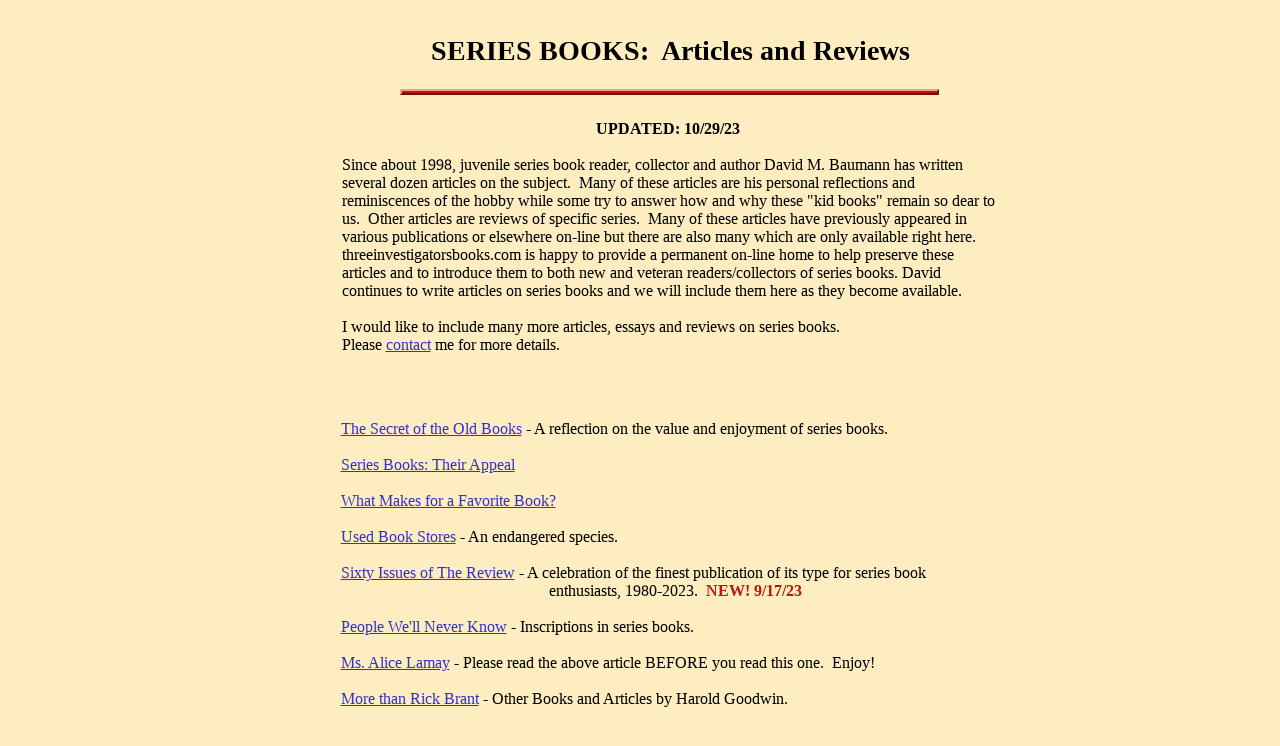

--- FILE ---
content_type: text/html
request_url: https://www.threeinvestigatorsbooks.com/SeriesBooksArticlesandReviews.html
body_size: 6187
content:
<!DOCTYPE html>
<html>
	<head>
		<!-- <hs:metatags> -->
		<meta http-equiv="Content-Type" content="text/html; charset=UTF-8">
		<meta name="generator" content="Homestead SiteBuilder">
		<!-- </hs:metatags> -->
		
    
  
		<!-- <hs:title> -->
		<title>Series Books Articles and Reviews</title>
		<!-- </hs:title> -->
		<script type="text/javascript">
			<!--
						function reDo() {
						        top.location.reload();
						}
						if (navigator.appName == 'Netscape' && parseInt(navigator.appVersion) < 5) {
						        top.onresize = reDo;
						}
						dom=document.getElementById
					//-->
		</script>
		<link rel="stylesheet" href="/~media/elements/Text/font_styles_ns4.css" type="text/css">
		<link rel="stylesheet" href="https://fonts.googleapis.com/css?family=Abril+Fatface|Allerta|Arvo|Bitter|Bree+Serif|Cabin|Cookie|Domine|Droid+Sans|Droid+Serif|Grand+Hotel|Josefin+Slab|Lato|Lobster|Lora|Merriweather|Monda|Montserrat|Offside|Old+Standard+TT|Open+Sans|Open+Sans+Condensed|Oswald|Playfair+Display|PT+Sans|PT+Serif|Raleway|Roboto|Roboto+Condensed|Roboto+Slab|Sanchez|Source+Sans+Pro|Tangerine|Ubuntu|Vollkorn|Yanone+Kaffeesatz" type="text/css">
		<style type="text/css">
			@import url(/~media/elements/Text/font_styles.css);
			div.lpxcenterpageouter { text-align: center; position: absolute; top: 0px; left: 0px; width: 100% }
			div.lpxcenterpageinner { position: relative; margin: 0 auto; text-align: left; width: 721px; }
		#footer
		{
			font-family:Arial;
			font-size:12px;
			color:#505050;
			padding: 20px 0 10px;
		}
		#footer a
		{
			color:#505050;
			text-decoration: underline;
		}
		</style>
		<script type="text/javascript">
			<!--
							var unique_id = new Array();
			var form_name = new Array();
			var required = new Array();
			var req_message = new Array();

						//-->
		</script>
		
		<script type="text/javascript" src="/~site/Elements/HCUser_Forms_Submit/FormValidation.js">
		</script>
	</head>
	<body bgcolor="#FDEDC0" link="#3333CC" vlink="#6633CC" alink="#6633CC" onload="" id="element1" onunload="" scroll="auto">
		<noscript>
			<img height="40" width="373" border="0" alt="" src="/~media/elements/shared/javascript_disabled.gif">
		</noscript>
		<div class="lpxcenterpageouter"><div class="lpxcenterpageinner"><!-- <hs:element2> --><div id="element2" style="position: absolute; top: 35px; left: 94px; width: 593px; height: 32px; z-index: 0;"><div style="font-size: 1px; line-height: 1px;" align="center"><font face="Georgia, Times, serif" color="#000000" class="size22 Georgia22"><b>SERIES BOOKS:  Articles and Reviews</b><br></font></div></div><!-- </hs:element2> --><!-- <hs:element13> --><div id="element13" style="position: absolute; top: 420px; left: 61px; width: 659px; height: 1083px; z-index: 1;"><div style="font-size: 1px; line-height: 1px;"><font face="Georgia, Times, serif" color="#000000" class="size12 Georgia12"><a target="_blank" href="The_Secret_of_the_Old_Books.pdf">The Secret of the Old Books</a></font><font face="Georgia, Times, serif" color="#000000" class="size12 Georgia12"> - A reflection on the value and enjoyment of series books.<br></font></div><div style="font-size: 1px; line-height: 1px;"><font face="Georgia, Times, serif" color="#000000" class="size12 Georgia12"><br></font></div><div style="font-size: 1px; line-height: 1px;"><font face="Georgia, Times, serif" color="#000000" class="size12 Georgia12"><a target="_blank" href="Series_Books__Their_Appeal.pdf">Series Books: Their Appeal</a></font><font face="Georgia, Times, serif" color="#000000" class="size12 Georgia12"> <br></font></div><div style="font-size: 1px; line-height: 1px;"><font face="Georgia, Times, serif" color="#000000" class="size12 Georgia12"><br></font></div><div style="font-size: 1px; line-height: 1px;"><font face="Georgia, Times, serif" color="#000000" class="size12 Georgia12"><a target="_blank" href="What_Makes_for_a_Favorite_Book.pdf">What Makes for a Favorite Book?</a></font><font face="Georgia, Times, serif" color="#000000" class="size12 Georgia12"> <br></font></div><div style="font-size: 1px; line-height: 1px;"><font face="Georgia, Times, serif" color="#000000" class="size12 Georgia12"><br></font></div><div style="font-size: 1px; line-height: 1px;"><font face="Georgia, Times, serif" color="#000000" class="size12 Georgia12"><a target="_blank" href="Used_Bookstores.pdf">Used Book Stores</a></font><font face="Georgia, Times, serif" color="#000000" class="size12 Georgia12"> - An endangered species.<br></font></div><div style="font-size: 1px; line-height: 1px;"><font face="Georgia, Times, serif" color="#000000" class="size12 Georgia12"><br></font></div><div style="font-size: 1px; line-height: 1px;"><font face="Georgia, Times, serif" color="#000000" class="size12 Georgia12"><a target="_blank" href="Sixty_Issues_of_the_Review.pdf">Sixty Issues of The Review</a></font><font face="Georgia, Times, serif" color="#000000" class="size12 Georgia12"> - A celebration of the finest publication of its type for series book<br></font></div><div style="font-size: 1px; line-height: 1px;"><font face="Georgia, Times, serif" color="#000000" class="size12 Georgia12">                                                    enthusiasts, 1980-2023.  </font><font face="Georgia, Times, serif" color="#B91806" class="size12 Georgia12"><b>NEW! 9/17/23</b><br></font></div><div style="font-size: 1px; line-height: 1px;"><font face="Georgia, Times, serif" color="#000000" class="size12 Georgia12"><br></font></div><div style="font-size: 1px; line-height: 1px;"><font face="Georgia, Times, serif" color="#000000" class="size12 Georgia12"><a target="_blank" href="People_We_ll_Never_Know.pdf">People We&#39;ll Never Know</a></font><font face="Georgia, Times, serif" color="#000000" class="size12 Georgia12"> - Inscriptions in series books. <br></font></div><div style="font-size: 1px; line-height: 1px;"><font face="Georgia, Times, serif" color="#000000" class="size12 Georgia12"><br></font></div><div style="font-size: 1px; line-height: 1px;"><font face="Georgia, Times, serif" color="#000000" class="size12 Georgia12"><a target="_blank" href="Alice_Lamay.pdf">Ms. Alice Lamay</a></font><font face="Georgia, Times, serif" color="#000000" class="size12 Georgia12"> - Please read the above article BEFORE you read this one.  Enjoy! <br></font></div><div style="font-size: 1px; line-height: 1px;"><font face="Georgia, Times, serif" color="#000000" class="size12 Georgia12"><br></font></div><div style="font-size: 1px; line-height: 1px;"><font face="Georgia, Times, serif" color="#000000" class="size12 Georgia12"><a target="_blank" href="More_Than_Rick_Brant.pdf">More than Rick Brant</a></font><font face="Georgia, Times, serif" color="#000000" class="size12 Georgia12"> - Other Books and Articles by Harold Goodwin. <br></font></div><div style="font-size: 1px; line-height: 1px;"><font face="Georgia, Times, serif" color="#000000" class="size12 Georgia12"><br></font></div><div style="font-size: 1px; line-height: 1px;"><font face="Georgia, Times, serif" color="#000000" class="size12 Georgia12"><a target="_blank" href="Visiting_Other_Collectors.pdf">Visiting Other Collectors</a></font><font face="Georgia, Times, serif" color="#000000" class="size12 Georgia12">  <br></font></div><div style="font-size: 1px; line-height: 1px;"><font face="Georgia, Times, serif" color="#000000" class="size12 Georgia12"><br></font></div><div style="font-size: 1px; line-height: 1px;"><font face="Georgia, Times, serif" color="#000000" class="size12 Georgia12"><a target="_blank" href="Seven_Women.pdf">Seven Women</a></font><font face="Georgia, Times, serif" color="#000000" class="size12 Georgia12"> -  Seven women who wrote six exceptionally fine juvenile series.<br></font></div><div style="font-size: 1px; line-height: 1px;"><font face="Georgia, Times, serif" color="#000000" class="size12 Georgia12"><br></font></div><div style="font-size: 1px; line-height: 1px;"><font face="Georgia, Times, serif" color="#000000" class="size12 Georgia12"><a target="_blank" href="Series_Books_As_Serious_Books.pdf">Series Books as Serious Books</a></font><font face="Georgia, Times, serif" color="#000000" class="size12 Georgia12"> <br></font></div><div style="font-size: 1px; line-height: 1px;"><font face="Georgia, Times, serif" color="#000000" class="size12 Georgia12"><br></font></div><div style="font-size: 1px; line-height: 1px;"><font face="Georgia, Times, serif" color="#000000" class="size12 Georgia12"><a target="_blank" href="Series_Books_Today__Yesterday__and_Yet_to_Come.pdf">Series Books: Yesterday, Today, and Yet to Come</a></font><font face="Georgia, Times, serif" color="#000000" class="size12 Georgia12"> <br></font></div><div style="font-size: 1px; line-height: 1px;"><font face="Georgia, Times, serif" color="#000000" class="size12 Georgia12"><br></font></div><div style="font-size: 1px; line-height: 1px;"><font face="Georgia, Times, serif" color="#000000" class="size12 Georgia12"><a target="_blank" href="Confession_of_a_Series_Book_Collector.pdf">Confession of a Series Book Collector</a></font><font face="Georgia, Times, serif" color="#000000" class="size12 Georgia12"> <br></font></div><div style="font-size: 1px; line-height: 1px;"><font face="Georgia, Times, serif" color="#000000" class="size12 Georgia12"><br></font></div><div style="font-size: 1px; line-height: 1px;"><font face="Georgia, Times, serif" color="#000000" class="size12 Georgia12"><a target="_blank" href="Series_Books_and_a_Better_World.pdf">Series Books and a Better World </a><br></font></div><div style="font-size: 1px; line-height: 1px;"><font face="Georgia, Times, serif" color="#000000" class="size12 Georgia12"><br></font></div><div style="font-size: 1px; line-height: 1px;"><font face="Georgia, Times, serif" color="#000000" class="size12 Georgia12"><a target="_blank" href="Through_the_Lens_of_History.pdf">Series Books Through the Lens of History</a></font><font face="Georgia, Times, serif" color="#000000" class="size12 Georgia12"> - Books as time machines.   (Large file.)<br></font></div><div style="font-size: 1px; line-height: 1px;"><font face="Georgia, Times, serif" color="#000000" class="size12 Georgia12"><br></font></div><div style="font-size: 1px; line-height: 1px;"><font face="Georgia, Times, serif" color="#000000" class="size12 Georgia12"><a target="_blank" href="Dates_of_death_of_primary_series_book_authors.pdf">Dates of Death</a></font><font face="Georgia, Times, serif" color="#000000" class="size12 Georgia12"> of Primary Series Book Authors  (A sidebar to the above article.) <br></font></div><div style="font-size: 1px; line-height: 1px;"><font face="Georgia, Times, serif" color="#000000" class="size12 Georgia12"><br></font></div><div style="font-size: 1px; line-height: 1px;"><font face="Georgia, Times, serif" color="#000000" class="size12 Georgia12"><a target="_blank" href="A_Reflection_on_Racism_in_Series_Books.pdf">Red, Brown, Yellow, Black, &amp; White</a></font><font face="Georgia, Times, serif" color="#000000" class="size12 Georgia12"> -A Reflection on Racism in Our Favorite Series<br></font></div><div style="font-size: 1px; line-height: 1px;"><font face="Georgia, Times, serif" color="#000000" class="size12 Georgia12">                                                                    Books. <br></font></div><div style="font-size: 1px; line-height: 1px;"><font face="Georgia, Times, serif" color="#000000" class="size12 Georgia12"><br></font></div><div style="font-size: 1px; line-height: 1px;"><font face="Georgia, Times, serif" color="#000000" class="size12 Georgia12"><a target="_blank" href="How_Is_the_Weather.pdf">How Is the Weather?</a></font><font face="Georgia, Times, serif" color="#000000" class="size12 Georgia12"> - Snow, Wind, Rain, and Sun in Series Books.<br></font></div><div style="font-size: 1px; line-height: 1px;"><font face="Georgia, Times, serif" color="#000000" class="size12 Georgia12"><br></font></div><div style="font-size: 1px; line-height: 1px;"><font face="Georgia, Times, serif" color="#000000" class="size12 Georgia12"><a target="_blank" href="The_Parent_Problem.pdf">The Parent Problem</a></font><font face="Georgia, Times, serif" color="#000000" class="size12 Georgia12"> - Dead parents, phantom parents and healthy, intact families in series<br></font></div><div style="font-size: 1px; line-height: 1px;"><font face="Georgia, Times, serif" color="#000000" class="size12 Georgia12">                                         books.<br></font></div><div style="font-size: 1px; line-height: 1px;"><font face="Georgia, Times, serif" color="#000000" class="size12 Georgia12"><br></font></div><div style="font-size: 1px; line-height: 1px;"><font face="Georgia, Times, serif" color="#000000" class="size12 Georgia12"><a target="_blank" href="A_Visit_to_Whitby__Ontario.pdf">A Visit to Whitby, Ontario</a></font><font face="Georgia, Times, serif" color="#000000" class="size12 Georgia12"> - Last home of Leslie McFarlane, the original Hardy Boys author.<br></font></div><div style="font-size: 1px; line-height: 1px;"><font face="Georgia, Times, serif" color="#000000" class="size12 Georgia12"><br></font></div><div style="font-size: 1px; line-height: 1px;"><font face="Georgia, Times, serif" color="#000000" class="size12 Georgia12"><a target="_blank" href="The_Ruin_on_Ghost_Mountain.pdf">The Ruin on Ghost Mountain</a></font><font face="Georgia, Times, serif" color="#000000" class="size12 Georgia12"> - Searching for elusive author Marshal South.<br></font></div><div style="font-size: 1px; line-height: 1px;"><font face="Georgia, Times, serif" color="#000000" class="size12 Georgia12"><br></font></div><div style="font-size: 1px; line-height: 1px;"><font face="Georgia, Times, serif" color="#000000" class="size12 Georgia12"><a target="_blank" href="Cosmic_War.pdf">Cosmic War: Light Versus Dark</a></font><font face="Georgia, Times, serif" color="#000000" class="size12 Georgia12"> - War in Science Fiction Series Books with special insight<br></font></div><div style="font-size: 1px; line-height: 1px;"><font face="Georgia, Times, serif" color="#000000" class="size12 Georgia12">                                                              into the Starman series.<br></font></div><div style="font-size: 1px; line-height: 1px;"><font face="Georgia, Times, serif" color="#000000" class="size12 Georgia12"><br></font></div><div style="font-size: 1px; line-height: 1px;"><font face="Georgia, Times, serif" color="#000000" class="size12 Georgia12"><a target="_blank" href="Discovering_Enid_Blyton_in_Hay-on-Wye.pdf">Discovering Enid Blyton in Hay-on-Wye</a></font><font face="Georgia, Times, serif" color="#000000" class="size12 Georgia12"> - Noted English author of over 700 books!<br></font></div><div style="font-size: 1px; line-height: 1px;"><font face="Georgia, Times, serif" color="#000000" class="size12 Georgia12"><br></font></div><div style="font-size: 1px; line-height: 1px;"><font face="Georgia, Times, serif" color="#000000" class="size12 Georgia12"><a target="_blank" href="After_Sixty_Years.pdf">After 60 Years</a></font><font face="Georgia, Times, serif" color="#000000" class="size12 Georgia12"> - A neat story about a book that gets back to its original owner. <br></font></div><div style="font-size: 1px; line-height: 1px;"><font face="Georgia, Times, serif" color="#000000" class="size12 Georgia12"><br></font></div><div style="font-size: 1px; line-height: 1px;"><font face="Georgia, Times, serif" color="#000000" class="size12 Georgia12"><a target="_blank" href="The_Story_of_an_Old_Library_Book.pdf">The Story of an Old Library Book</a></font><font face="Georgia, Times, serif" color="#000000" class="size12 Georgia12"> - David tracks down its journey, locates a vanished school,<br></font></div><div style="font-size: 1px; line-height: 1px;"><font face="Georgia, Times, serif" color="#000000" class="size12 Georgia12">                                     and finds the</font><font face="Georgia, Times, serif" color="#000000" class="size12 Georgia12"> one person who &quot;checked it out&quot; long ago. <br></font></div><div style="font-size: 1px; line-height: 1px;"><font face="Georgia, Times, serif" color="#000000" class="size12 Georgia12"><br></font></div><div style="font-size: 1px; line-height: 1px;"><font face="Georgia, Times, serif" color="#000000" class="size12 Georgia12"><a target="_blank" href="Small_Towns_in_Series_Books.pdf">Small Towns in Series Books</a></font><font face="Georgia, Times, serif" color="#000000" class="size12 Georgia12"> - &quot;There is something about small towns whose attraction is <br></font></div><div style="font-size: 1px; line-height: 1px;"><font face="Georgia, Times, serif" color="#000000" class="size12 Georgia12">                                                         almost painfully wonderful.&quot;<br></font></div></div><!-- </hs:element13> --><!-- <hs:element14> --><div id="element14" style="position: absolute; top: 1617px; left: 56px; width: 661px; height: 1159px; z-index: 2;"><div style="font-size: 1px; line-height: 1px;" align="center"><font face="Georgia, Times, serif" color="#000000" class="size12 Georgia12"><u>Articles on Specific Series</u><br></font></div><div style="font-size: 1px; line-height: 1px;"><font face="Georgia, Times, serif" color="#000000" class="size12 Georgia12"><br></font></div><div style="font-size: 1px; line-height: 1px;"><font face="Georgia, Times, serif" color="#000000" class="size12 Georgia12">The</font><font face="Georgia, Times, serif" color="#000000" class="size12 Georgia12"><a target="_self" href="The_Three_Investigators.pdf"> </a></font><font face="Georgia, Times, serif" color="#000000" class="size12 Georgia12"><a target="_blank" href="The_Three_Investigators.pdf">Three Investigators</a></font><font face="Georgia, Times, serif" color="#000000" class="size12 Georgia12"> series - 43 titles, 1964 - 1987.<br></font></div><div style="font-size: 1px; line-height: 1px;"><font face="Georgia, Times, serif" color="#000000" class="size12 Georgia12"><br></font></div><div style="font-size: 1px; line-height: 1px;"><font face="Georgia, Times, serif" color="#000000" class="size12 Georgia12"><a target="_blank" href="T3I_Essay_CWorkman.pdf">T3I: Modern-Day Mythology in the Making</a></font><font face="Georgia, Times, serif" color="#000000" class="size12 Georgia12"> - an essay by Chris Workman, 2011.<br></font></div><div style="font-size: 1px; line-height: 1px;"><font face="Georgia, Times, serif" color="#000000" class="size12 Georgia12"><br></font></div><div style="font-size: 1px; line-height: 1px;"><font face="Georgia, Times, serif" color="#000000" class="size12 Georgia12"><a target="_blank" href="BB_T3I_essay_complete.pdf">Is Brains Benton the Inspiration for The Three Investigators?</a></font><font face="Georgia, Times, serif" color="#000000" class="size12 Georgia12"> - an essay by Mark Coomer, <br></font></div><div style="font-size: 1px; line-height: 1px;"><font face="Georgia, Times, serif" color="#000000" class="size12 Georgia12">                                                                                                                    2004.<br></font></div><div style="font-size: 1px; line-height: 1px;"><font face="Georgia, Times, serif" color="#000000" class="size12 Georgia12"><br></font></div><div style="font-size: 1px; line-height: 1px;"><font face="Georgia, Times, serif" color="#000000" class="size12 Georgia12">The </font><font face="Georgia, Times, serif" color="#000000" class="size12 Georgia12"><a target="_blank" href="Barbara_Ann.pdf">Barbara Ann</a></font><font face="Georgia, Times, serif" color="#000000" class="size12 Georgia12"> series - 4 titles, 1939 - 1942. <br></font></div><div style="font-size: 1px; line-height: 1px;"><font face="Georgia, Times, serif" color="#000000" class="size12 Georgia12"><br></font></div><div style="font-size: 1px; line-height: 1px;"><font face="Georgia, Times, serif" color="#000000" class="size12 Georgia12">The </font><font face="Georgia, Times, serif" color="#000000" class="size12 Georgia12"><a target="_blank" href="Roger_Baxter.pdf">Roger Baxter</a></font><font face="Georgia, Times, serif" color="#000000" class="size12 Georgia12"> series - 3 titles, 1946 - 1948.  Prelude to the highly regarded Ken Holt<br></font></div><div style="font-size: 1px; line-height: 1px;"><font face="Georgia, Times, serif" color="#000000" class="size12 Georgia12">                                               series!<br></font></div><div style="font-size: 1px; line-height: 1px;"><font face="Georgia, Times, serif" color="#000000" class="size12 Georgia12"><br></font></div><div style="font-size: 1px; line-height: 1px;"><font face="Georgia, Times, serif" color="#000000" class="size12 Georgia12">The </font><font face="Georgia, Times, serif" color="#000000" class="size12 Georgia12"><a target="_blank" href="Biff_Brewster.pdf">Biff Brewster</a></font><font face="Georgia, Times, serif" color="#000000" class="size12 Georgia12"> series - 13 titles, 1960 - 1965.<br></font></div><div style="font-size: 1px; line-height: 1px;"><font face="Georgia, Times, serif" color="#000000" class="size12 Georgia12"><br></font></div><div style="font-size: 1px; line-height: 1px;"><font face="Georgia, Times, serif" color="#000000" class="size12 Georgia12">The </font><font face="Georgia, Times, serif" color="#000000" class="size12 Georgia12"><a target="_blank" href="Arden_Blake.pdf">Arden Blake</a></font><font face="Georgia, Times, serif" color="#000000" class="size12 Georgia12"> series - 3 titles, 1934.  </font><font face="Georgia, Times, serif" color="#B91806" class="size12 Georgia12"><b>NEW! 10/29/23</b><br></font></div><div style="font-size: 1px; line-height: 1px;"><font face="Georgia, Times, serif" color="#000000" class="size12 Georgia12"><br></font></div><div style="font-size: 1px; line-height: 1px;"><font face="Georgia, Times, serif" color="#000000" class="size12 Georgia12">The </font><font face="Georgia, Times, serif" color="#000000" class="size12 Georgia12"><a target="_blank" href="Iron_Boys.pdf">Iron Boys</a></font><font face="Georgia, Times, serif" color="#000000" class="size12 Georgia12"> series - 4 titles, 1912 - 1913. <br></font></div><div style="font-size: 1px; line-height: 1px;"><font face="Georgia, Times, serif" color="#000000" class="size12 Georgia12"><br></font></div><div style="font-size: 1px; line-height: 1px;"><font face="Georgia, Times, serif" color="#000000" class="size12 Georgia12">The </font><font face="Georgia, Times, serif" color="#000000" class="size12 Georgia12"><a target="_blank" href="Carson_Street_Detectives.pdf">Carson Street Detectives </a></font><font face="Georgia, Times, serif" color="#000000" class="size12 Georgia12">- 4 titles, 1952 - 1969.<br></font></div><div style="font-size: 1px; line-height: 1px;"><font face="Georgia, Times, serif" color="#000000" class="size12 Georgia12"><br></font></div><div style="font-size: 1px; line-height: 1px;"><font face="Georgia, Times, serif" color="#000000" class="size12 Georgia12">The </font><font face="Georgia, Times, serif" color="#000000" class="size12 Georgia12"><a target="_blank" href="The_Chums_of_Scranton_High.pdf">Chums of Scranton High</a></font><font face="Georgia, Times, serif" color="#000000" class="size12 Georgia12"> - 4 titles, 1919.<br></font></div><div style="font-size: 1px; line-height: 1px;"><font face="Georgia, Times, serif" color="#000000" class="size12 Georgia12"><br></font></div><div style="font-size: 1px; line-height: 1px;"><font face="Georgia, Times, serif" color="#000000" class="size12 Georgia12">The </font><font face="Georgia, Times, serif" color="#000000" class="size12 Georgia12"><a target="_blank" href="Ellery_Queen_Jr_Series.pdf">Ellery Queen, Jr.</a></font><font face="Georgia, Times, serif" color="#000000" class="size12 Georgia12"> series - 11 titles, 1941 - 1962.<br></font></div><div style="font-size: 1px; line-height: 1px;"><font face="Georgia, Times, serif" color="#000000" class="size12 Georgia12"><br></font></div><div style="font-size: 1px; line-height: 1px;"><font face="Georgia, Times, serif" color="#000000" class="size12 Georgia12">The </font><font face="Georgia, Times, serif" color="#000000" class="size12 Georgia12"><a target="_blank" href="Frenchy_Beaumont.pdf">Frenchy Beaumont</a></font><font face="Georgia, Times, serif" color="#000000" class="size12 Georgia12"> series - 5 titles, 1953 - 1960  </font><font face="Georgia, Times, serif" color="#B91806" class="size12 Georgia12"><b>NEW! 9/17/22</b><br></font></div><div style="font-size: 1px; line-height: 1px;"><font face="Georgia, Times, serif" color="#000000" class="size12 Georgia12"><br></font></div><div style="font-size: 1px; line-height: 1px;"><font face="Georgia, Times, serif" color="#000000" class="size12 Georgia12">The </font><font face="Georgia, Times, serif" color="#000000" class="size12 Georgia12"><a target="_blank" href="Jay_Jay_Jenks_Jr.pdf">Jay-Jay Jenks, Jr.</a></font><font face="Georgia, Times, serif" color="#000000" class="size12 Georgia12">  series - 2 titles, 1948 &amp; 1950.<br></font></div><div style="font-size: 1px; line-height: 1px;"><font face="Georgia, Times, serif" color="#000000" class="size12 Georgia12"><br></font></div><div style="font-size: 1px; line-height: 1px;"><font face="Georgia, Times, serif" color="#000000" class="size12 Georgia12">The Adventure Stories of </font><font face="Georgia, Times, serif" color="#000000" class="size12 Georgia12"><a target="_blank" href="Graham_M_Dean.pdf">Graham M. Dean</a></font><font face="Georgia, Times, serif" color="#000000" class="size12 Georgia12"> - 17 books, 1930 - 1961. <br></font></div><div style="font-size: 1px; line-height: 1px;"><font face="Georgia, Times, serif" color="#000000" class="size12 Georgia12"><br></font></div><div style="font-size: 1px; line-height: 1px;"><font face="Georgia, Times, serif" color="#000000" class="size12 Georgia12">The </font><font face="Georgia, Times, serif" color="#000000" class="size12 Georgia12"><a target="_blank" href="Bret_King__article_2010.pdf">Bret King</a></font><font face="Georgia, Times, serif" color="#000000" class="size12 Georgia12"> series - 9 titles, 1960 - 1964.<br></font></div><div style="font-size: 1px; line-height: 1px;"><font face="Georgia, Times, serif" color="#000000" class="size12 Georgia12"><br></font></div><div style="font-size: 1px; line-height: 1px;"><font face="Georgia, Times, serif" color="#000000" class="size12 Georgia12">The </font><font face="Georgia, Times, serif" color="#000000" class="size12 Georgia12"><a target="_blank" href="Mary_Louise_Gay.pdf">Mary Louise Gay</a></font><font face="Georgia, Times, serif" color="#000000" class="size12 Georgia12"> series - 3 titles, 1935.  <br></font></div><div style="font-size: 1px; line-height: 1px;"><font face="Georgia, Times, serif" color="#000000" class="size12 Georgia12"><br></font></div><div style="font-size: 1px; line-height: 1px;"><font face="Georgia, Times, serif" color="#000000" class="size12 Georgia12">The </font><font face="Georgia, Times, serif" color="#000000" class="size12 Georgia12"><a target="_blank" href="Mill_Creek_Irregulars.pdf">Mill Creek Irregulars</a></font><font face="Georgia, Times, serif" color="#000000" class="size12 Georgia12"> - 10 titles, 1958 - 1970.<br></font></div><div style="font-size: 1px; line-height: 1px;"><font face="Georgia, Times, serif" color="#000000" class="size12 Georgia12"><br></font></div><div style="font-size: 1px; line-height: 1px;"><font face="Georgia, Times, serif" color="#000000" class="size12 Georgia12">        </font><font face="Georgia, Times, serif" color="#000000" class="size12 Georgia12"><a target="_blank" href="Sauk_City.pdf">Sauk City</a></font><font face="Georgia, Times, serif" color="#000000" class="size12 Georgia12"> (A sidebar to the above article.)  <br></font></div><div style="font-size: 1px; line-height: 1px;"><font face="Georgia, Times, serif" color="#000000" class="size12 Georgia12"><br></font></div><div style="font-size: 1px; line-height: 1px;"><font face="Georgia, Times, serif" color="#000000" class="size12 Georgia12">The </font><font face="Georgia, Times, serif" color="#000000" class="size12 Georgia12"><a target="_blank" href="The_Morgan_Bay_Mysteries.pdf">Morgan Bay Mysteries</a></font><font face="Georgia, Times, serif" color="#000000" class="size12 Georgia12"> series - 8 titles, 1962 - 1965. <br></font></div><div style="font-size: 1px; line-height: 1px;"><font face="Georgia, Times, serif" color="#000000" class="size12 Georgia12"><br></font></div><div style="font-size: 1px; line-height: 1px;"><font face="Georgia, Times, serif" color="#000000" class="size12 Georgia12">The Tom Quest series - 8 titles, 1947 - 1955.  No article yet on this series but the following<br></font></div><div style="font-size: 1px; line-height: 1px;"><font face="Georgia, Times, serif" color="#000000" class="size12 Georgia12">                                           piece concerns Gulliver, a delightful character found in the Tom Quest<br></font></div><div style="font-size: 1px; line-height: 1px;"><font face="Georgia, Times, serif" color="#000000" class="size12 Georgia12">                                           series. Indeed, Gulliver is one of the most interesting and memorable<br></font></div><div style="font-size: 1px; line-height: 1px;"><font face="Georgia, Times, serif" color="#000000" class="size12 Georgia12">                                           characters you&#39;ll find in ANY series:<br></font></div><div style="font-size: 1px; line-height: 1px;"><font face="Georgia, Times, serif" color="#000000" class="size12 Georgia12">                                           </font><font face="Georgia, Times, serif" color="#000000" class="size12 Georgia12"><a target="_blank" href="The_Seasoning_in_Gullivers_Medicine_Chest.pdf">The Seasoning in Gulliver&#39;s Medicine Chest</a></font><font face="Georgia, Times, serif" color="#000000" class="size12 Georgia12">.  <br></font></div><div style="font-size: 1px; line-height: 1px;"><font face="Georgia, Times, serif" color="#000000" class="size12 Georgia12"><br></font></div><div style="font-size: 1px; line-height: 1px;"><font face="Georgia, Times, serif" color="#000000" class="size12 Georgia12">The </font><font face="Georgia, Times, serif" color="#000000" class="size12 Georgia12"><a target="_blank" href="Tom_Slade.pdf">Tom Slade</a></font><font face="Georgia, Times, serif" color="#000000" class="size12 Georgia12"> series - 19 titles, 1915 - 1930.<br></font></div><div style="font-size: 1px; line-height: 1px;"><font face="Georgia, Times, serif" color="#000000" class="size12 Georgia12"><br></font></div><div style="font-size: 1px; line-height: 1px;"><font face="Georgia, Times, serif" color="#000000" class="size12 Georgia12">The </font><font face="Georgia, Times, serif" color="#000000" class="size12 Georgia12"><a target="_blank" href="The_Railroad_Series.pdf">Railroad</a></font><font face="Georgia, Times, serif" color="#000000" class="size12 Georgia12"> series (Ralph of the Railroad) - 10 titles, 1906 - 1928.<br></font></div><div style="font-size: 1px; line-height: 1px;"><font face="Georgia, Times, serif" color="#000000" class="size12 Georgia12"><br></font></div><div style="font-size: 1px; line-height: 1px;"><font face="Georgia, Times, serif" color="#000000" class="size12 Georgia12">The </font><font face="Georgia, Times, serif" color="#000000" class="size12 Georgia12"><a target="_blank" href="Roy_Stover.pdf">Roy Stover</a></font><font face="Georgia, Times, serif" color="#000000" class="size12 Georgia12"> series - 4 titles, 1929 - 1934.  <br></font></div><div style="font-size: 1px; line-height: 1px;"><font face="Georgia, Times, serif" color="#000000" class="size12 Georgia12"><br></font></div><div style="font-size: 1px; line-height: 1px;"><font face="Georgia, Times, serif" color="#000000" class="size12 Georgia12">The </font><font face="Georgia, Times, serif" color="#000000" class="size12 Georgia12"><a target="_blank" href="The_Sea_Runners_Cache.pdf">Sea Runners&#39; Cache</a></font><font face="Georgia, Times, serif" color="#000000" class="size12 Georgia12"> - Capwell Wyckoff&#39;s 2nd-to-last juvenile novel 1935.<br></font></div><div style="font-size: 1px; line-height: 1px;"><font face="Georgia, Times, serif" color="#000000" class="size12 Georgia12"><br></font></div><div style="font-size: 1px; line-height: 1px;"><font face="Georgia, Times, serif" color="#000000" class="size12 Georgia12">The </font><font face="Georgia, Times, serif" color="#000000" class="size12 Georgia12"><a target="_blank" href="Ted_Wilford__Revised.pdf">Ted Wilford</a></font><font face="Georgia, Times, serif" color="#000000" class="size12 Georgia12"> series - 15 titles, 1951 - 1967.     (Scroll down to see a complete collection!)<br></font></div><div style="font-size: 1px; line-height: 1px;"><font face="Georgia, Times, serif" color="#000000" class="size12 Georgia12"><br></font></div><div style="font-size: 1px; line-height: 1px;"><font face="Georgia, Times, serif" color="#000000" class="size12 Georgia12">The </font><font face="Georgia, Times, serif" color="#000000" class="size12 Georgia12"><a target="_blank" href="Wynn___Lonny.pdf">Wynn &amp; Lonny</a></font><font face="Georgia, Times, serif" color="#000000" class="size12 Georgia12"> series - 6 titles, 1975 - 1978.  The final Stratemeyer Syndicate product.<br></font></div><div style="font-size: 1px; line-height: 1px;"><font face="Georgia, Times, serif" color="#000000" class="size12 Georgia12"><br></font></div><div style="font-size: 1px; line-height: 1px;"><font face="Georgia, Times, serif" color="#000000" class="size12 Georgia12">The </font><font face="Georgia, Times, serif" color="#000000" class="size12 Georgia12"><a target="_blank" href="X_Bar_X_Boys.pdf">X Bar X Boys</a></font><font face="Georgia, Times, serif" color="#000000" class="size12 Georgia12"> series - 21 titles, 1926 - 1942.<br></font></div></div><!-- </hs:element14> --><!-- <hs:element25> --><div id="element25" style="position: absolute; top: 89px; left: 120px; width: 539px; height: 6px; z-index: 3;"><table cellpadding="0" width="539" cellspacing="0" border="0"><tr><td colspan="2" bgcolor="#F09C93"><img style="display: block;" height="2" width="537" border="0" alt="" src="/~site/siteapps/shapes.action?CMD=GetRectangleGif&r=240&g=156&b=147"></td><td><img style="display: block;" height="2" width="2" border="0" alt="" src="/~site/siteapps/shapes.action?CMD=GetCornerGif&amp;w=2&amp;h=2&amp;r2=240&amp;g2=156&amp;b2=147&amp;r=109&amp;g=14&amp;b=4"></td></tr><tr><td bgcolor="#F09C93"><img style="display: block;" height="2" width="2" border="0" alt="" src="/~site/siteapps/shapes.action?CMD=GetRectangleGif&r=240&g=156&b=147"></td><td bgcolor="#B91806"><img style="display: block;" height="2" width="535" border="0" alt="" src="/~site/siteapps/shapes.action?CMD=GetRectangleGif&r=185&g=24&b=6"></td><td bgcolor="#6D0E04"><img style="display: block;" height="2" width="2" border="0" alt="" src="/~site/siteapps/shapes.action?CMD=GetRectangleGif&r=109&g=14&b=4"></td></tr><tr><td><img style="display: block;" height="2" width="2" border="0" alt="" src="/~site/siteapps/shapes.action?CMD=GetCornerGif&amp;w=2&amp;h=2&amp;r2=240&amp;g2=156&amp;b2=147&amp;r=109&amp;g=14&amp;b=4"></td><td colspan="2" bgcolor="#6D0E04"><img style="display: block;" height="2" width="537" border="0" alt="" src="/~site/siteapps/shapes.action?CMD=GetRectangleGif&r=109&g=14&b=4"></td></tr></table></div><!-- </hs:element25> --><!-- <hs:element27> --><div id="element27" style="position: absolute; top: 3461px; left: 119px; width: 540px; height: 6px; z-index: 4;"><table cellpadding="0" width="540" cellspacing="0" border="0"><tr><td colspan="2" bgcolor="#F09C93"><img style="display: block;" height="2" width="538" border="0" alt="" src="/~site/siteapps/shapes.action?CMD=GetRectangleGif&r=240&g=156&b=147"></td><td><img style="display: block;" height="2" width="2" border="0" alt="" src="/~site/siteapps/shapes.action?CMD=GetCornerGif&amp;w=2&amp;h=2&amp;r2=240&amp;g2=156&amp;b2=147&amp;r=109&amp;g=14&amp;b=4"></td></tr><tr><td bgcolor="#F09C93"><img style="display: block;" height="2" width="2" border="0" alt="" src="/~site/siteapps/shapes.action?CMD=GetRectangleGif&r=240&g=156&b=147"></td><td bgcolor="#B91806"><img style="display: block;" height="2" width="536" border="0" alt="" src="/~site/siteapps/shapes.action?CMD=GetRectangleGif&r=185&g=24&b=6"></td><td bgcolor="#6D0E04"><img style="display: block;" height="2" width="2" border="0" alt="" src="/~site/siteapps/shapes.action?CMD=GetRectangleGif&r=109&g=14&b=4"></td></tr><tr><td><img style="display: block;" height="2" width="2" border="0" alt="" src="/~site/siteapps/shapes.action?CMD=GetCornerGif&amp;w=2&amp;h=2&amp;r2=240&amp;g2=156&amp;b2=147&amp;r=109&amp;g=14&amp;b=4"></td><td colspan="2" bgcolor="#6D0E04"><img style="display: block;" height="2" width="538" border="0" alt="" src="/~site/siteapps/shapes.action?CMD=GetRectangleGif&r=109&g=14&b=4"></td></tr></table></div><!-- </hs:element27> --><!-- <hs:element28> --><div id="element28" style="position: absolute; top: 120px; left: 62px; width: 653px; height: 266px; z-index: 5;"><div style="font-size: 1px; line-height: 1px;" align="center"><font face="Georgia, Times, serif" color="#000000" class="size12 Georgia12"><b>UPDATED: 10/29/23</b><br></font></div><div style="font-size: 1px; line-height: 1px;"><font face="Georgia, Times, serif" color="#000000" class="size12 Georgia12"><br></font></div><div style="font-size: 1px; line-height: 1px;"><font face="Georgia, Times, serif" color="#000000" class="size12 Georgia12">Since about 1998, juvenile series book reader, collector and author David M. Baumann has written several dozen articles on the subject.  Many of these articles are his personal reflections and reminiscences of the hobby while some try to answer how and why these &quot;kid books&quot; remain so dear to us.  Other articles are reviews of specific series.  Many of these articles have previously appeared in various publications or elsewhere on-line but there are also many which are only available right here.  threeinvestigatorsbooks.com is happy to provide a permanent on-line home to help preserve these articles and to introduce them to both new and veteran readers/collectors of series books. David continues to write articles on series books and we will include them here as they become available.<br></font></div><div style="font-size: 1px; line-height: 1px;"><font face="Georgia, Times, serif" color="#000000" class="size12 Georgia12"><br></font></div><div style="font-size: 1px; line-height: 1px;"><font face="Georgia, Times, serif" color="#000000" class="size12 Georgia12">I would like to include many more articles, essays and reviews on series books.<br></font></div><div style="font-size: 1px; line-height: 1px;"><font face="Georgia, Times, serif" color="#000000" class="size12 Georgia12">Please </font><font face="Georgia, Times, serif" color="#000000" class="size12 Georgia12"><a target="_self" href="/cdn-cgi/l/email-protection#0a79676566636479616f4a676962796324696567">contact</a></font><font face="Georgia, Times, serif" color="#000000" class="size12 Georgia12"> me for more details.<br></font></div></div><!-- </hs:element28> --><!-- <hs:element49> --><div id="element49" style="position: absolute; top: 3133px; left: 68px; width: 653px; height: 112px; z-index: 6;"><div style="font-size: 1px; line-height: 1px;"><font face="Helvetica, Arial, sans-serif" color="#000000" class="size11 Helvetica11">Very scarce, complete collection of the 15 books in the Ted Wilford series written by Norvin Pallas.  All have their original dust jackets and only three of them are ex-library copies.  A couple of the books are signed by Mr. Pallas.  This assemblage incorporates some other books by Pallas including his self-published collection of poetry, &quot;Moods in Mauve&quot;, and a previously unpublished book, &quot;We Were Just Boys&quot;, published in 2014 and available through lulu.com.   - Collection of Seth T. Smolinske<br></font></div><div style="font-size: 1px; line-height: 1px;"><font face="Helvetica, Arial, sans-serif" color="#000000" class="size11 Helvetica11"><br></font></div><div style="font-size: 1px; line-height: 1px;"><font face="Helvetica, Arial, sans-serif" color="#000000" class="size11 Helvetica11">Back to </font><font face="Helvetica, Arial, sans-serif" color="#000000" class="size11 Helvetica11"><b><a target="_self" href="index.html">HOME</a></b></font><font face="Helvetica, Arial, sans-serif" color="#000000" class="size11 Helvetica11">.<br></font></div></div><!-- </hs:element49> --><!-- <hs:element50> --><div id="element50" style="position: absolute; top: 2801px; left: 66px; width: 640px; height: 310px; z-index: 7;"><div style="overflow: hidden; height: 310px; width: 640px; border: 0px solid #52A8EC; border-radius: 0px; box-shadow: none;"><img height="310" width="640" style="display: block; border-radius: 0px;" title="" alt="" src="NorvinPallasCollection.JPG" /></div></div><!-- </hs:element50> --><!-- <hs:footer> --><div id="footer" style="position:absolute; top: 3467px; left: 0px; width: 721px; text-align: center;"><span>Website Designed<script data-cfasync="false" src="/cdn-cgi/scripts/5c5dd728/cloudflare-static/email-decode.min.js"></script><script src="~globals/footer.js" type="text/javascript"></script> at Homestead&#153; <a target="_blank" href="https://www.homestead.com/">Make a Website</a> and <a target="_blank" href="https://listings.homestead.com">List Your Business</a></span></div><!-- </hs:footer> --></div></div>
		<!-- <hs:realtracker> -->
		<script type="text/javascript">
			var user='6588869',pp='SeriesBooksArticlesandReviews',
			to=-360,cl=1,id='',r='https://web4.realtracker.com/';
		</script>
		<script src="/~site/Scripts_ExternalRedirect/ExternalRedirect.dll?CMD=CMDGetJavaScript&H_SITEID=RTK3&H_AltURL=%2F~site%2FRealTracker%2Fibc90006.js&HSGOTOURL=https%3A%2F%2Fweb4.realtracker.com%2Fnetpoll%2Fjs%2Fibc90006.js" type="text/javascript">
		</script>
		<noscript>
			<img height="1" width="1" border="0" alt="" src="/~site/Scripts_ExternalRedirect/ExternalRedirect.dll?CMD=CMDGetGif&H_SITEID=RTK4&H_AltURL=%2F~site%2Ftp.gif&H_HSGOTOURL=https%3A%2F%2Fweb4.realtracker.com%2Fnetpoll%2Fimulti.asp%3Fuser%3D6588869%26pn%3D90006%26pp%3DSeriesBooksArticlesandReviews%26js%3D0%26b%3D0%26to%3D-360">
		</noscript>
		<!-- </hs:realtracker> -->
	<script defer src="https://static.cloudflareinsights.com/beacon.min.js/vcd15cbe7772f49c399c6a5babf22c1241717689176015" integrity="sha512-ZpsOmlRQV6y907TI0dKBHq9Md29nnaEIPlkf84rnaERnq6zvWvPUqr2ft8M1aS28oN72PdrCzSjY4U6VaAw1EQ==" data-cf-beacon='{"version":"2024.11.0","token":"b22ecc21b6d64b8da2b09acdf1660b90","r":1,"server_timing":{"name":{"cfCacheStatus":true,"cfEdge":true,"cfExtPri":true,"cfL4":true,"cfOrigin":true,"cfSpeedBrain":true},"location_startswith":null}}' crossorigin="anonymous"></script>
</body>
</html>


--- FILE ---
content_type: application/javascript
request_url: https://www.threeinvestigatorsbooks.com/~globals/footer.js
body_size: -247
content:
// footer.js
// stores the name to put into the footer copyright
var addCopyright = true;
var footerName = "Seth T. Smolinske";
if (addCopyright)
document.write(" by " + footerName + " &#169; 2026 ");
